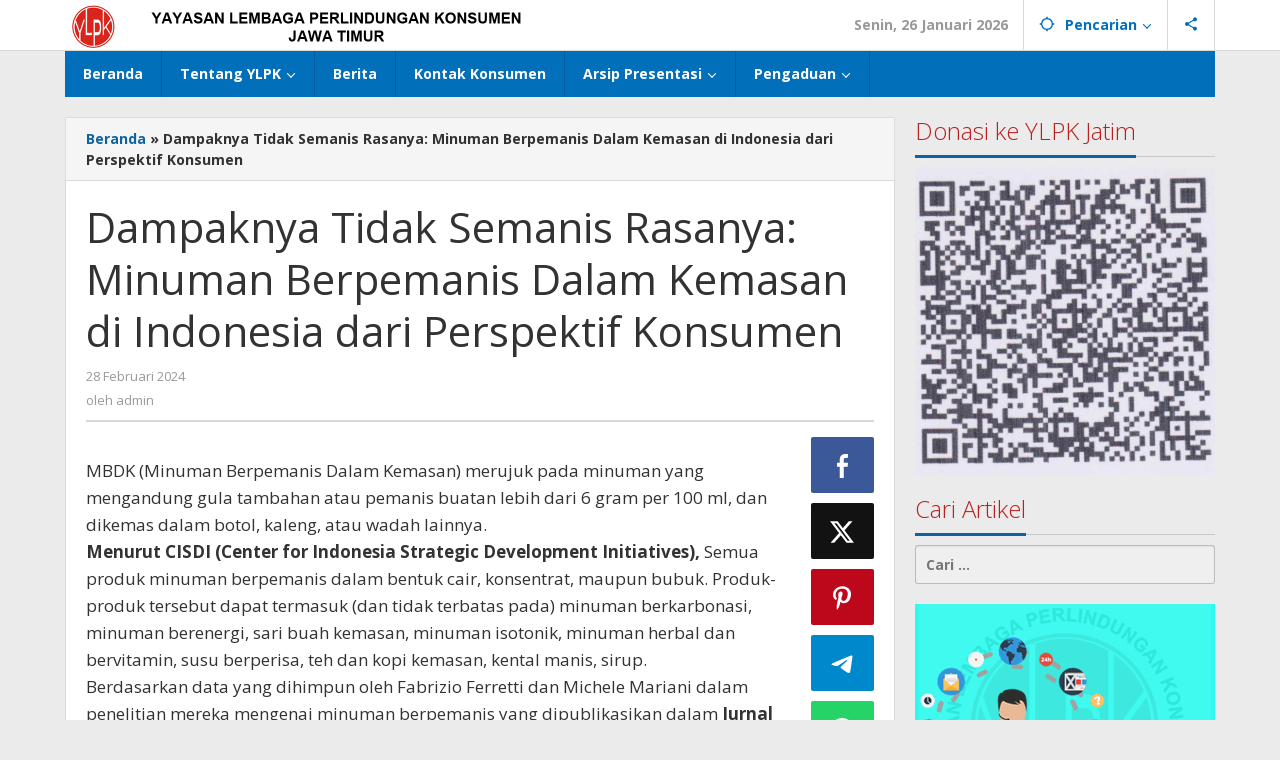

--- FILE ---
content_type: text/html; charset=UTF-8
request_url: https://ylpkjatim.or.id/dampaknya-tidak-semanis-rasanya-minuman-berpemanis-dalam-kemasan-di-indonesia-dari-perspektif-konsumen/
body_size: 12717
content:
<!DOCTYPE html>
<html lang="id">
<head itemscope="itemscope" itemtype="https://schema.org/WebSite">
<meta charset="UTF-8">
<meta name="viewport" content="width=device-width, initial-scale=1">
<link rel="profile" href="http://gmpg.org/xfn/11">

<meta name='robots' content='index, follow, max-image-preview:large, max-snippet:-1, max-video-preview:-1' />
	<style>img:is([sizes="auto" i], [sizes^="auto," i]) { contain-intrinsic-size: 3000px 1500px }</style>
	
	<!-- This site is optimized with the Yoast SEO plugin v25.1 - https://yoast.com/wordpress/plugins/seo/ -->
	<title>Dampaknya Tidak Semanis Rasanya: Minuman Berpemanis Dalam Kemasan di Indonesia dari Perspektif Konsumen - YLPK Jatim</title>
	<link rel="canonical" href="https://ylpkjatim.or.id/dampaknya-tidak-semanis-rasanya-minuman-berpemanis-dalam-kemasan-di-indonesia-dari-perspektif-konsumen/" />
	<meta property="og:locale" content="id_ID" />
	<meta property="og:type" content="article" />
	<meta property="og:title" content="Dampaknya Tidak Semanis Rasanya: Minuman Berpemanis Dalam Kemasan di Indonesia dari Perspektif Konsumen - YLPK Jatim" />
	<meta property="og:description" content="MBDK (Minuman Berpemanis Dalam Kemasan) merujuk pada minuman yang mengandung gula tambahan atau pemanis buatan lebih dari 6 gram per 100 ml," />
	<meta property="og:url" content="https://ylpkjatim.or.id/dampaknya-tidak-semanis-rasanya-minuman-berpemanis-dalam-kemasan-di-indonesia-dari-perspektif-konsumen/" />
	<meta property="og:site_name" content="YLPK Jatim" />
	<meta property="article:published_time" content="2024-02-28T05:31:30+00:00" />
	<meta name="author" content="admin" />
	<meta name="twitter:card" content="summary_large_image" />
	<meta name="twitter:label1" content="Ditulis oleh" />
	<meta name="twitter:data1" content="admin" />
	<meta name="twitter:label2" content="Estimasi waktu membaca" />
	<meta name="twitter:data2" content="2 menit" />
	<script type="application/ld+json" class="yoast-schema-graph">{"@context":"https://schema.org","@graph":[{"@type":"Article","@id":"https://ylpkjatim.or.id/dampaknya-tidak-semanis-rasanya-minuman-berpemanis-dalam-kemasan-di-indonesia-dari-perspektif-konsumen/#article","isPartOf":{"@id":"https://ylpkjatim.or.id/dampaknya-tidak-semanis-rasanya-minuman-berpemanis-dalam-kemasan-di-indonesia-dari-perspektif-konsumen/"},"author":{"name":"admin","@id":"https://ylpkjatim.or.id/#/schema/person/ecff754ef824784a6683643b7741ebf2"},"headline":"Dampaknya Tidak Semanis Rasanya: Minuman Berpemanis Dalam Kemasan di Indonesia dari Perspektif Konsumen","datePublished":"2024-02-28T05:31:30+00:00","mainEntityOfPage":{"@id":"https://ylpkjatim.or.id/dampaknya-tidak-semanis-rasanya-minuman-berpemanis-dalam-kemasan-di-indonesia-dari-perspektif-konsumen/"},"wordCount":442,"publisher":{"@id":"https://ylpkjatim.or.id/#organization"},"keywords":["ylki"],"articleSection":["YLKI"],"inLanguage":"id"},{"@type":"WebPage","@id":"https://ylpkjatim.or.id/dampaknya-tidak-semanis-rasanya-minuman-berpemanis-dalam-kemasan-di-indonesia-dari-perspektif-konsumen/","url":"https://ylpkjatim.or.id/dampaknya-tidak-semanis-rasanya-minuman-berpemanis-dalam-kemasan-di-indonesia-dari-perspektif-konsumen/","name":"Dampaknya Tidak Semanis Rasanya: Minuman Berpemanis Dalam Kemasan di Indonesia dari Perspektif Konsumen - YLPK Jatim","isPartOf":{"@id":"https://ylpkjatim.or.id/#website"},"datePublished":"2024-02-28T05:31:30+00:00","breadcrumb":{"@id":"https://ylpkjatim.or.id/dampaknya-tidak-semanis-rasanya-minuman-berpemanis-dalam-kemasan-di-indonesia-dari-perspektif-konsumen/#breadcrumb"},"inLanguage":"id","potentialAction":[{"@type":"ReadAction","target":["https://ylpkjatim.or.id/dampaknya-tidak-semanis-rasanya-minuman-berpemanis-dalam-kemasan-di-indonesia-dari-perspektif-konsumen/"]}]},{"@type":"BreadcrumbList","@id":"https://ylpkjatim.or.id/dampaknya-tidak-semanis-rasanya-minuman-berpemanis-dalam-kemasan-di-indonesia-dari-perspektif-konsumen/#breadcrumb","itemListElement":[{"@type":"ListItem","position":1,"name":"Beranda","item":"https://ylpkjatim.or.id/"},{"@type":"ListItem","position":2,"name":"Dampaknya Tidak Semanis Rasanya: Minuman Berpemanis Dalam Kemasan di Indonesia dari Perspektif Konsumen"}]},{"@type":"WebSite","@id":"https://ylpkjatim.or.id/#website","url":"https://ylpkjatim.or.id/","name":"YLPK Jatim","description":"Yayasan Lembaga Perlindungan Konsumen Jawa Timur","publisher":{"@id":"https://ylpkjatim.or.id/#organization"},"potentialAction":[{"@type":"SearchAction","target":{"@type":"EntryPoint","urlTemplate":"https://ylpkjatim.or.id/?s={search_term_string}"},"query-input":{"@type":"PropertyValueSpecification","valueRequired":true,"valueName":"search_term_string"}}],"inLanguage":"id"},{"@type":"Organization","@id":"https://ylpkjatim.or.id/#organization","name":"YLPK Jatim","url":"https://ylpkjatim.or.id/","logo":{"@type":"ImageObject","inLanguage":"id","@id":"https://ylpkjatim.or.id/#/schema/logo/image/","url":"https://ylpkjatim.or.id/wp-content/uploads/2013/09/Logo-YLPK.jpg","contentUrl":"https://ylpkjatim.or.id/wp-content/uploads/2013/09/Logo-YLPK.jpg","width":851,"height":918,"caption":"YLPK Jatim"},"image":{"@id":"https://ylpkjatim.or.id/#/schema/logo/image/"}},{"@type":"Person","@id":"https://ylpkjatim.or.id/#/schema/person/ecff754ef824784a6683643b7741ebf2","name":"admin","image":{"@type":"ImageObject","inLanguage":"id","@id":"https://ylpkjatim.or.id/#/schema/person/image/","url":"https://secure.gravatar.com/avatar/48f621fdb219e308e36dd02c6cb43d120835f9c7b8a572cd6098a0e28f3f55a9?s=96&d=mm&r=g","contentUrl":"https://secure.gravatar.com/avatar/48f621fdb219e308e36dd02c6cb43d120835f9c7b8a572cd6098a0e28f3f55a9?s=96&d=mm&r=g","caption":"admin"},"url":"https://ylpkjatim.or.id/author/admin-ylpkjatim/"}]}</script>
	<!-- / Yoast SEO plugin. -->


<link rel='dns-prefetch' href='//fonts.googleapis.com' />
<link rel='stylesheet' id='majalahpro-core-css' href='https://ylpkjatim.or.id/wp-content/plugins/majalahpro-core/css/majalahpro-core.css?ver=1.2.9' type='text/css' media='all' />
<link rel='stylesheet' id='majalahpro-fonts-css' href='https://fonts.googleapis.com/css?family=Open+Sans%3Aregular%2Citalic%2C700%2C300%26subset%3Dlatin%2C&#038;ver=1.3.0' type='text/css' media='all' />
<link rel='stylesheet' id='majalahpro-style-css' href='https://ylpkjatim.or.id/wp-content/themes/majalahpro/style.css?ver=1.3.0' type='text/css' media='all' />
<style id='majalahpro-style-inline-css' type='text/css'>
body{color:#323233;font-family:"Open Sans",arial,sans-serif;}kbd,a.button,button,.button,button.button,input[type="button"],input[type="reset"],input[type="submit"],#infinite-handle span,ol.comment-list li div.reply .comment-reply-link,#cancel-comment-reply-link,.tagcloud a,.tagcloud ul,ul.page-numbers li span.page-numbers,.prevnextpost-links a .prevnextpost,.page-links .page-link-number,.sidr,#navigationamp,.firstpage-title,.gmr-ajax-tab > li > a.js-tabs__title-active,.gmr-ajax-tab > li > a.js-tabs__title-active:focus,.gmr-ajax-tab > li > a.js-tabs__title-active:hover,#secondary-slider .splide__slide.is-active{background-color:#0b63a1;}#primary-menu .sub-menu-search,#primary-menu .sub-menu,#primary-menu .children,.gmr-ajax-loader{border-bottom-color:#0b63a1;}blockquote,a.button,button,.button,button.button,input[type="button"],input[type="reset"],input[type="submit"],.gmr-theme div.sharedaddy h3.sd-title:before,.bypostauthor > .comment-body,ol.comment-list li .comment-meta:after,.widget-title span{border-color:#0b63a1;}.gmr-meta-topic a,h3.widget-title,h3.related-title,.gmr-owl-carousel .gmr-slide-topic a,.gmr-module-slide-topic a{color:#b9201f;}#secondary-slider{border-top-color:#b9201f;}.gmr-owl-carousel .gmr-slide-topic a,.gmr-firstbox-content{border-color:#b9201f;}a{color:#0b63a1;}.gmr-secondmenu #primary-menu > li.page_item_has_children > a:after,.gmr-secondmenu #primary-menu > li.menu-item-has-children > a:after,.gmr-secondmenu #primary-menu .sub-menu-search > li.page_item_has_children > a:after,.gmr-secondmenu #primary-menu .sub-menu-search > li.menu-item-has-children > a:after,.gmr-secondmenu #primary-menu .sub-menu > li.page_item_has_children > a:after,.gmr-secondmenu #primary-menu .sub-menu > li.menu-item-has-children > a:after,.gmr-secondmenu #primary-menu .children > li.page_item_has_children > a:after,.gmr-secondmenu #primary-menu .children > li.menu-item-has-children > a:after{border-color:#0b63a1;}a:hover,a:focus,a:active{color:#0b63a1;}.gmr-topnavmenu #primary-menu > li.page_item_has_children:hover > a:after,.gmr-topnavmenu #primary-menu > li.menu-item-has-children:hover > a:after{border-color:#0b63a1;}.site-title a{color:#0b63a1;}.site-description{color:#999999;}.gmr-logo{margin-top:3px;}.gmr-menuwrap,.gmr-sticky .top-header.sticky-menu,.gmr-mainmenu #primary-menu .sub-menu,.gmr-mainmenu #primary-menu .children{background-color:#016fba;}#gmr-responsive-menu,.gmr-mainmenu #primary-menu > li > a{color:#ffffff;}.gmr-mainmenu #primary-menu > li.menu-border > a span,.gmr-mainmenu #primary-menu > li.page_item_has_children > a:after,.gmr-mainmenu #primary-menu > li.menu-item-has-children > a:after,.gmr-mainmenu #primary-menu .sub-menu-search > li.page_item_has_children > a:after,.gmr-mainmenu #primary-menu .sub-menu-search > li.menu-item-has-children > a:after,.gmr-mainmenu #primary-menu .sub-menu > li.page_item_has_children > a:after,.gmr-mainmenu #primary-menu .sub-menu > li.menu-item-has-children > a:after,.gmr-mainmenu #primary-menu .children > li.page_item_has_children > a:after,.gmr-mainmenu #primary-menu .children > li.menu-item-has-children > a:after{border-color:#ffffff;}#gmr-responsive-menu:hover,.gmr-mainmenu #primary-menu > li:hover > a,.gmr-mainmenu #primary-menu .current-menu-item > a,.gmr-mainmenu #primary-menu .current-menu-ancestor > a,.gmr-mainmenu #primary-menu .current_page_item > a,.gmr-mainmenu #primary-menu .current_page_ancestor > a,.gmr-mainmenu .search-trigger .gmr-icon:hover{color:#ffffff;}.gmr-mainmenu #primary-menu > li.menu-border:hover > a span,.gmr-mainmenu #primary-menu > li.menu-border.current-menu-item > a span,.gmr-mainmenu #primary-menu > li.menu-border.current-menu-ancestor > a span,.gmr-mainmenu #primary-menu > li.menu-border.current_page_item > a span,.gmr-mainmenu #primary-menu > li.menu-border.current_page_ancestor > a span,.gmr-mainmenu #primary-menu > li.page_item_has_children:hover > a:after,.gmr-mainmenu #primary-menu > li.menu-item-has-children:hover > a:after{border-color:#ffffff;}.gmr-mainmenu #primary-menu > li:hover > a,.gmr-mainmenu #primary-menu .current-menu-item > a,.gmr-mainmenu #primary-menu .current-menu-ancestor > a,.gmr-mainmenu #primary-menu .current_page_item > a,.gmr-mainmenu #primary-menu .current_page_ancestor > a{background-color:#0b63a1;}.gmr-topnavwrap{background-color:#ffffff;}#gmr-topnavresponsive-menu svg,.gmr-topnavmenu #primary-menu > li > a,.gmr-social-icon ul > li > a,.search-trigger .gmr-icon{color:#016fba;}.gmr-topnavmenu #primary-menu > li.menu-border > a span,.gmr-topnavmenu #primary-menu > li.page_item_has_children > a:after,.gmr-topnavmenu #primary-menu > li.menu-item-has-children > a:after,.gmr-topnavmenu #primary-menu .sub-menu-search > li.page_item_has_children > a:after,.gmr-topnavmenu #primary-menu .sub-menu-search > li.menu-item-has-children > a:after,.gmr-topnavmenu #primary-menu .sub-menu > li.page_item_has_children > a:after,.gmr-topnavmenu #primary-menu .sub-menu > li.menu-item-has-children > a:after,.gmr-topnavmenu #primary-menu .children > li.page_item_has_children > a:after,.gmr-topnavmenu #primary-menu .children > li.menu-item-has-children > a:after{border-color:#016fba;}#gmr-topnavresponsive-menu:hover,.gmr-topnavmenu #primary-menu > li:hover > a,.gmr-topnavmenu #primary-menu .current-menu-item > a,.gmr-topnavmenu #primary-menu .current-menu-ancestor > a,.gmr-topnavmenu #primary-menu .current_page_item > a,.gmr-topnavmenu #primary-menu .current_page_ancestor > a,.gmr-social-icon ul > li > a:hover{color:#0b63a1;}.gmr-topnavmenu #primary-menu > li.menu-border:hover > a span,.gmr-topnavmenu #primary-menu > li.menu-border.current-menu-item > a span,.gmr-topnavmenu #primary-menu > li.menu-border.current-menu-ancestor > a span,.gmr-topnavmenu #primary-menu > li.menu-border.current_page_item > a span,.gmr-topnavmenu #primary-menu > li.menu-border.current_page_ancestor > a span,.gmr-topnavmenu #primary-menu > li.page_item_has_children:hover > a:after,.gmr-topnavmenu #primary-menu > li.menu-item-has-children:hover > a:after{border-color:#0b63a1;}.page-title,.breadcrumbs,.gmr-authorbox,.module-slide-tabs,.related-title{background-color:#f5f5f5;}.site-main,.gmr-infinite-selector.gmr-related-infinite #gmr-main-load .item-infinite .item-box,.majalahpro-core-related-post .gmr-newinfinite{background-color:#ffffff;}h1,h2,h3,h4,h5,h6,.h1,.h2,.h3,.h4,.h5,.h6,.site-title,#gmr-responsive-menu,.gmr-mainmenu #primary-menu > li > a{font-family:"Open Sans",arial,sans-serif;}body,.gmr-gallery-related ul li,.gmr-module-posts ul li{font-weight:600;font-size:14px;}.entry-content-single{font-size:17px;}h1{font-size:30px;}h2{font-size:26px;}h3{font-size:24px;}h4{font-size:22px;}h5{font-size:20px;}h6{font-size:18px;}.widget-footer{background-color:#ffffff;}.site-footer{color:#323233;}.site-footer a{color:#999;}.site-footer a:hover{color:#999;}
</style>
<link rel="alternate" title="oEmbed (JSON)" type="application/json+oembed" href="https://ylpkjatim.or.id/wp-json/oembed/1.0/embed?url=https%3A%2F%2Fylpkjatim.or.id%2Fdampaknya-tidak-semanis-rasanya-minuman-berpemanis-dalam-kemasan-di-indonesia-dari-perspektif-konsumen%2F" />
<link rel="alternate" title="oEmbed (XML)" type="text/xml+oembed" href="https://ylpkjatim.or.id/wp-json/oembed/1.0/embed?url=https%3A%2F%2Fylpkjatim.or.id%2Fdampaknya-tidak-semanis-rasanya-minuman-berpemanis-dalam-kemasan-di-indonesia-dari-perspektif-konsumen%2F&#038;format=xml" />
<link rel="pingback" href="https://ylpkjatim.or.id/xmlrpc.php"><link rel="icon" href="https://ylpkjatim.or.id/wp-content/uploads/2013/03/Logo-YLPK-150x150.png" sizes="32x32" />
<link rel="icon" href="https://ylpkjatim.or.id/wp-content/uploads/2013/03/Logo-YLPK.png" sizes="192x192" />
<link rel="apple-touch-icon" href="https://ylpkjatim.or.id/wp-content/uploads/2013/03/Logo-YLPK.png" />
<meta name="msapplication-TileImage" content="https://ylpkjatim.or.id/wp-content/uploads/2013/03/Logo-YLPK.png" />
</head>

<body class="wp-singular post-template-default single single-post postid-3923 single-format-standard wp-theme-majalahpro gmr-theme idtheme kentooz gmr-sticky group-blog" itemscope="itemscope" itemtype="https://schema.org/WebPage">
<a class="skip-link screen-reader-text" href="#main">Lewati ke konten</a>

<div class="top-header-second">
	<div class="gmr-topnavwrap clearfix">
		<div class="container">
			<div class="gmr-list-table">
				<div class="gmr-table-row">
					<div class="gmr-table-cell gmr-table-logo">
						<div class="gmr-mobilelogo">
							<div class="gmr-logo"><a href="https://ylpkjatim.or.id/" class="custom-logo-link" itemprop="url" title="YLPK Jatim"><img src="https://ylpkjatim.or.id/wp-content/uploads/2016/08/header.png" alt="YLPK Jatim" title="YLPK Jatim" /></a></div>						</div>
					</div>
					<div class="gmr-table-cell gmr-table-menu">
													<a id="gmr-topnavresponsive-menu" href="#menus" title="Menus" rel="nofollow"><svg xmlns="http://www.w3.org/2000/svg" xmlns:xlink="http://www.w3.org/1999/xlink" aria-hidden="true" role="img" style="vertical-align: -0.125em;" width="1em" height="1em" preserveAspectRatio="xMidYMid meet" viewBox="0 0 24 24"><path d="M3 18h18v-2H3v2zm0-5h18v-2H3v2zm0-7v2h18V6H3z" fill="currentColor"/></svg></a>
							<div class="close-topnavmenu-wrap"><a id="close-topnavmenu-button" rel="nofollow" href="#"><svg xmlns="http://www.w3.org/2000/svg" xmlns:xlink="http://www.w3.org/1999/xlink" aria-hidden="true" role="img" width="1em" height="1em" preserveAspectRatio="xMidYMid meet" viewBox="0 0 24 24"><g fill="currentColor"><path d="M12 2a10 10 0 1 0 10 10A10 10 0 0 0 12 2zm0 18a8 8 0 1 1 8-8a8 8 0 0 1-8 8z"/><path d="M14.71 9.29a1 1 0 0 0-1.42 0L12 10.59l-1.29-1.3a1 1 0 0 0-1.42 1.42l1.3 1.29l-1.3 1.29a1 1 0 0 0 0 1.42a1 1 0 0 0 1.42 0l1.29-1.3l1.29 1.3a1 1 0 0 0 1.42 0a1 1 0 0 0 0-1.42L13.41 12l1.3-1.29a1 1 0 0 0 0-1.42z"/></g></svg></a></div>
							<nav id="site-navigation" class="gmr-topnavmenu pull-right" role="navigation" itemscope="itemscope" itemtype="https://schema.org/SiteNavigationElement">
								<ul id="primary-menu" class="menu"><li class="menu-item menu-item-type-custom menu-item-object-custom menu-item-object-date"><span class="gmr-top-date" data-lang="id">&nbsp;</span></li><li class="menu-item menu-item-type-custom menu-item-object-custom menu-item-has-children gmr-search"><a href="#" title="Pencarian" rel="nofollow" itemprop="url"><svg xmlns="http://www.w3.org/2000/svg" xmlns:xlink="http://www.w3.org/1999/xlink" aria-hidden="true" role="img" style="vertical-align: -0.125em;" width="1em" height="1em" preserveAspectRatio="xMidYMid meet" viewBox="0 0 24 24"><path d="M20.94 11A8.994 8.994 0 0 0 13 3.06V1h-2v2.06A8.994 8.994 0 0 0 3.06 11H1v2h2.06A8.994 8.994 0 0 0 11 20.94V23h2v-2.06A8.994 8.994 0 0 0 20.94 13H23v-2h-2.06zM12 19c-3.87 0-7-3.13-7-7s3.13-7 7-7s7 3.13 7 7s-3.13 7-7 7z" fill="currentColor"/></svg><span itemprop="name">Pencarian</span></a><ul class="sub-menu-search"><li id="menu-item-search" class="menu-item menu-item-type-custom menu-item-object-custom menu-item-search"><form method="get" class="gmr-searchform searchform" action="https://ylpkjatim.or.id/"><input type="text" name="s" id="s" placeholder="Pencarian" /></form></li></ul></li>
					<li class="menu-item menu-item-type-custom menu-item-object-custom gmr-social-menu">
						<a href="#" title="Social Network" rel="nofollow" class="gmr-social-mainlink" itemprop="url">
							<svg xmlns="http://www.w3.org/2000/svg" xmlns:xlink="http://www.w3.org/1999/xlink" aria-hidden="true" role="img" style="vertical-align: -0.125em;" width="1em" height="1em" preserveAspectRatio="xMidYMid meet" viewBox="0 0 24 24"><path d="M18 16.08c-.76 0-1.44.3-1.96.77L8.91 12.7c.05-.23.09-.46.09-.7s-.04-.47-.09-.7l7.05-4.11c.54.5 1.25.81 2.04.81c1.66 0 3-1.34 3-3s-1.34-3-3-3s-3 1.34-3 3c0 .24.04.47.09.7L8.04 9.81C7.5 9.31 6.79 9 6 9c-1.66 0-3 1.34-3 3s1.34 3 3 3c.79 0 1.5-.31 2.04-.81l7.12 4.16c-.05.21-.08.43-.08.65c0 1.61 1.31 2.92 2.92 2.92c1.61 0 2.92-1.31 2.92-2.92s-1.31-2.92-2.92-2.92z" fill="currentColor"/></svg>
						</a><ul class="sub-menu"><li class="menu-item menu-item-type-custom menu-item-object-custom menu-item-social-network"><a href="https://ylpkjatim.or.id/feed/" title="RSS" class="rss" target="_blank" rel="nofollow"><svg xmlns="http://www.w3.org/2000/svg" xmlns:xlink="http://www.w3.org/1999/xlink" aria-hidden="true" role="img" width="1em" height="1em" preserveAspectRatio="xMidYMid meet" viewBox="0 0 20 20"><path d="M14.92 18H18C18 9.32 10.82 2.25 2 2.25v3.02c7.12 0 12.92 5.71 12.92 12.73zm-5.44 0h3.08C12.56 12.27 7.82 7.6 2 7.6v3.02c2 0 3.87.77 5.29 2.16A7.292 7.292 0 0 1 9.48 18zm-5.35-.02c1.17 0 2.13-.93 2.13-2.09c0-1.15-.96-2.09-2.13-2.09c-1.18 0-2.13.94-2.13 2.09c0 1.16.95 2.09 2.13 2.09z" fill="currentColor"/></svg>RSS</a></li></ul></li></ul>							</nav><!-- #site-navigation -->
											</div>
				</div>
			</div>
					</div>
	</div>
</div>


	<header id="masthead" class="site-header" role="banner" itemscope="itemscope" itemtype="https://schema.org/WPHeader">
		<div class="top-header">
			<div class="container">
				<div class="gmr-menuwrap clearfix">
					<nav id="site-navigation" class="gmr-mainmenu" role="navigation" itemscope="itemscope" itemtype="https://schema.org/SiteNavigationElement">
						<ul id="primary-menu" class="menu"><li id="menu-item-3990" class="menu-item menu-item-type-custom menu-item-object-custom menu-item-home menu-item-3990"><a href="https://ylpkjatim.or.id/" itemprop="url"><span itemprop="name">Beranda</span></a></li>
<li id="menu-item-2342" class="menu-item menu-item-type-post_type menu-item-object-page menu-item-has-children menu-item-2342"><a href="https://ylpkjatim.or.id/tentang_ylpkjatim/" itemprop="url"><span itemprop="name">Tentang YLPK</span></a>
<ul class="sub-menu">
	<li id="menu-item-2343" class="menu-item menu-item-type-post_type menu-item-object-page menu-item-2343"><a href="https://ylpkjatim.or.id/tentang_ylpkjatim/kontak/" itemprop="url"><span itemprop="name">Kontak</span></a></li>
	<li id="menu-item-2344" class="menu-item menu-item-type-post_type menu-item-object-page menu-item-2344"><a href="https://ylpkjatim.or.id/tentang_ylpkjatim/struktur-organisasi-nama-pengurus/" itemprop="url"><span itemprop="name">Pengurus</span></a></li>
	<li id="menu-item-2345" class="menu-item menu-item-type-post_type menu-item-object-page menu-item-2345"><a href="https://ylpkjatim.or.id/tentang_ylpkjatim/profil/" itemprop="url"><span itemprop="name">Profil</span></a></li>
	<li id="menu-item-2464" class="menu-item menu-item-type-post_type menu-item-object-page menu-item-2464"><a href="https://ylpkjatim.or.id/visi-misi-ylpk-jatim/" itemprop="url"><span itemprop="name">Visi Misi YLPK Jatim</span></a></li>
</ul>
</li>
<li id="menu-item-2335" class="menu-item menu-item-type-taxonomy menu-item-object-category menu-item-2335"><a href="https://ylpkjatim.or.id/category/berita-ylpk-jatim/" itemprop="url"><span itemprop="name">Berita</span></a></li>
<li id="menu-item-2334" class="menu-item menu-item-type-taxonomy menu-item-object-category menu-item-2334"><a href="https://ylpkjatim.or.id/category/kontak-konsumen/" itemprop="url"><span itemprop="name">Kontak Konsumen</span></a></li>
<li id="menu-item-2336" class="menu-item menu-item-type-post_type menu-item-object-page menu-item-has-children menu-item-2336"><a href="https://ylpkjatim.or.id/arsip-presentasi/" itemprop="url"><span itemprop="name">Arsip Presentasi</span></a>
<ul class="sub-menu">
	<li id="menu-item-2340" class="menu-item menu-item-type-post_type menu-item-object-page menu-item-2340"><a href="https://ylpkjatim.or.id/peraturan-uu/" itemprop="url"><span itemprop="name">Peraturan &#038; UU</span></a></li>
	<li id="menu-item-2346" class="menu-item menu-item-type-post_type menu-item-object-page menu-item-2346"><a href="https://ylpkjatim.or.id/hak-dan-kewajiban-konsumen/" itemprop="url"><span itemprop="name">Hak Dan Kewajiban Konsumen</span></a></li>
</ul>
</li>
<li id="menu-item-2338" class="menu-item menu-item-type-post_type menu-item-object-page menu-item-has-children menu-item-2338"><a href="https://ylpkjatim.or.id/pengaduan/" itemprop="url"><span itemprop="name">Pengaduan</span></a>
<ul class="sub-menu">
	<li id="menu-item-2341" class="menu-item menu-item-type-post_type menu-item-object-page menu-item-2341"><a href="https://ylpkjatim.or.id/tata-cara-pengaduan/" itemprop="url"><span itemprop="name">Tata Cara Pengaduan</span></a></li>
	<li id="menu-item-2339" class="menu-item menu-item-type-post_type menu-item-object-page menu-item-2339"><a href="https://ylpkjatim.or.id/pengaduan/mekanisme-pengaduan/" itemprop="url"><span itemprop="name">Mekanisme Pengaduan</span></a></li>
</ul>
</li>
</ul>					</nav><!-- #site-navigation -->
				</div>
			</div>
		</div><!-- .top-header -->
	</header><!-- #masthead -->

				<div class="container">
				<div class="gmr-secondmenuwrap clearfix">
					<nav id="site-navigation" class="gmr-secondmenu" role="navigation" itemscope="itemscope" itemtype="https://schema.org/SiteNavigationElement">
											</nav><!-- #site-navigation -->
				</div>
			</div>
		
<div class="site inner-wrap" id="site-container">
	
	<div id="content" class="gmr-content">

		
		<div class="container">

			<div class="row">

<div id="primary" class="content-area col-md-content">

<div class="breadcrumbs"><div class="container"><span><span><a href="https://ylpkjatim.or.id/">Beranda</a></span> » <span class="breadcrumb_last" aria-current="page">Dampaknya Tidak Semanis Rasanya: Minuman Berpemanis Dalam Kemasan di Indonesia dari Perspektif Konsumen</span></span></div></div>
	<main id="main" class="site-main-single" role="main">

	
<article id="post-3923" class="post-3923 post type-post status-publish format-standard hentry category-ylki tag-ylki" itemscope="itemscope" itemtype="https://schema.org/CreativeWork">

	<div class="gmr-box-content site-main gmr-single">
				<header class="entry-header">
			<h1 class="entry-title" itemprop="headline">Dampaknya Tidak Semanis Rasanya: Minuman Berpemanis Dalam Kemasan di Indonesia dari Perspektif Konsumen</h1>			<div class="gmr-metacontent"><span class="posted-on"><time class="entry-date published updated" itemprop="dateModified" datetime="2024-02-28T12:31:30+07:00">28 Februari 2024</time></span><span class="screen-reader-text">oleh <span class="entry-author vcard screen-reader-text" itemprop="author" itemscope="itemscope" itemtype="https://schema.org/person"><a class="url fn n" href="https://ylpkjatim.or.id/author/admin-ylpkjatim/" title="Tautan ke: admin" itemprop="url"><span itemprop="name">admin</span></a></span></span></div><div class="gmr-metacontent"><span class="posted-on">oleh <span class="entry-author vcard" itemprop="author" itemscope="itemscope" itemtype="https://schema.org/person"><a class="url fn n" href="https://ylpkjatim.or.id/author/admin-ylpkjatim/" title="Tautan ke: admin" itemprop="url"><span itemprop="name">admin</span></a></span></span></div>
		</header><!-- .entry-header -->

		<div class="row"><div class="col-md-sgl-m">
			<div class="entry-content entry-content-single" itemprop="text">
				<p />
<p>MBDK (Minuman Berpemanis Dalam Kemasan) merujuk pada minuman yang mengandung gula tambahan atau pemanis buatan lebih dari 6 gram per 100 ml, dan dikemas dalam botol, kaleng, atau wadah lainnya.<br /><strong>Menurut CISDI (Center for Indonesia Strategic Development Initiatives), </strong>Semua produk minuman berpemanis dalam bentuk cair, konsentrat, maupun bubuk. Produk-produk tersebut dapat termasuk (dan tidak terbatas pada) minuman berkarbonasi, minuman berenergi, sari buah kemasan, minuman isotonik, minuman herbal dan bervitamin, susu berperisa, teh dan kopi kemasan, kental manis, sirup.<br />Berdasarkan data yang dihimpun oleh Fabrizio Ferretti dan Michele Mariani dalam penelitian mereka mengenai minuman berpemanis yang dipublikasikan dalam<strong><em> </em>Jurnal Globalization and Health </strong>pada April 2019, Indonesia berada di peringkat ketiga dalam hal konsumsi minuman manis di Asia Tenggara, Indonesia dengan rata-rata 20,23 liter/orang per tahun.</p>
<p>Implikasi Terhadap Kesehatan<br /><strong>T.H. Chan School of Public Health Universitas Harvard </strong>menemukan bahwa semakin banyak minuman bergula yang dikonsumsi seseorang, semakin besar pula risiko kematian dini bagi orang tersebut.<br />Menurut<strong> FAO, UNICEF dan WFP, 2021. Kawasan Asia-Pasifik</strong> saat ini memiliki jumlah absolut orang yang mengalami kelebihan berat badan dan obesitas tertinggi di seluruh dunia sekitar 1 miliar, atau 40 persen dari total populasinya.<br />Maka, Indonesia juga telah menetapkan peraturan melaluia<strong> Permenkes No. 30 tahun 2013 </strong>bahwa Dalam sehari, seseorang dianjurkan untuk mengonsumsi Gula 10% dari total energi (220kkal) atau setara dengan 4 sendok Makan atau 50 Gram.</p>
<p>Penerapan Cukai MBDK<br />Pemerintah akan mulai mengenakan cukai pada produk minuman berpemanis dalam kemasan (MBDK) pada 2024 mendatang. Lantas, apa sih manfaat kebijakan pemberlakuan cukai minuman berpemanis terhadap kesehatan?<br />Hal ini bermula pada 2022 lalu, Organisasi Kesehatan Dunia (WHO) resmi merekomendasikan negara-negara anggota untuk menerapkan fiskal terhadap minuman berpemanis. Hingga saat ini, ada sekitar 85 negara yang sudah menerapkan kebijakan itu di wilayahnya. Ruediger Krech, Direktur Promosi Kesehatan WHO mengatakan bahwa cukai minuman berpemanis, tembakau, dan alkohol telah terbukti di beberapa negara seperti Inggris, Meksiko, dan Afrika Selatan sebagai upaya pencegahan penyakit tidak menular dan kematian dini. Cukai minuman berpemanis juga dapat mendorong perusahaan memformulasi ulang produknya untuk mengurangi kadar gula.</p>
<p>YLKI Bersama kolaisi yaitu CISDI dan FAKTA merekomendasikan pengenaan cukai dapat dilakukan secara komprehensif ke semua jenis produk MBDK. Hal ini bertujuan untuk menghindari pergeseran perilaku masyarakat guna beralih ke produk yang tidak dikenakan cukai. Seperti halnya produk yang memiliki dampak negative yaitu rokok, CISDI menilai produsen MBDK perlu menginformasikan mengenai tingkat gula atau pemanis yang terkandung dalam produknya.<br />Tingginya konsumsi minuman berpemanis di Indonesia telah menyebabkan permasalahan serius dalam kesehatan. Prevalensi penyakit tidak menular meningkat, dan upaya pemerintah mempertimbangkan pengenaan cukai pada minuman berpemanis sebagai Langkah untuk mengurangi konsumsi. Oleh karena itu, dalam menghadapi masalah kesehatan ini, upaya ini memerlukan dukungan dan perhatian Masyarakat untuk mengurangi konsumsi gula.</p>
<pre class="wp-block-preformatted">Oleh: Vanessa Azzahra (Mahasiswi Ilmu Keluarga dan Konsumen IPB)</pre>
<p>&#013;<br />
Source: YLKI</p>
			</div><!-- .entry-content -->

			<footer class="entry-footer">
				<span class="tags-links">Ditag <svg xmlns="http://www.w3.org/2000/svg" xmlns:xlink="http://www.w3.org/1999/xlink" aria-hidden="true" role="img" width="1em" height="1em" preserveAspectRatio="xMidYMid meet" viewBox="0 0 16 16"><g fill="currentColor"><path d="M2 2a1 1 0 0 1 1-1h4.586a1 1 0 0 1 .707.293l7 7a1 1 0 0 1 0 1.414l-4.586 4.586a1 1 0 0 1-1.414 0l-7-7A1 1 0 0 1 2 6.586V2zm3.5 4a1.5 1.5 0 1 0 0-3a1.5 1.5 0 0 0 0 3z"/><path d="M1.293 7.793A1 1 0 0 1 1 7.086V2a1 1 0 0 0-1 1v4.586a1 1 0 0 0 .293.707l7 7a1 1 0 0 0 1.414 0l.043-.043l-7.457-7.457z"/></g></svg><a href="https://ylpkjatim.or.id/tag/ylki/" rel="tag">ylki</a></span><div class="related-title-first"><span>Posting Terkait</span></div><div class="majalahpro-core-first-related-post gmr-single gmr-list-related"><ul><li><div class="majalahpro-core-related-title"><a href="https://ylpkjatim.or.id/darurat-stabilisasi-harga-pangan/" itemprop="url" title="Permalink ke: Darurat Stabilisasi Harga Pangan" rel="bookmark">Darurat Stabilisasi Harga Pangan</a></div></li><li><div class="majalahpro-core-related-title"><a href="https://ylpkjatim.or.id/214-produk-garam-konsumsi-yang-beredar-di-dki-jakarta-memiliki-kadar-iodium-dibawah-standar-sni/" itemprop="url" title="Permalink ke: 21,4% produk garam konsumsi yang beredar di DKI Jakarta memiliki kadar iodium dibawah standar SNI" rel="bookmark">21,4% produk garam konsumsi yang beredar di DKI Jakarta memiliki kadar iodium dibawah standar SNI</a></div></li><li><div class="majalahpro-core-related-title"><a href="https://ylpkjatim.or.id/pentingnya-kebijakan-kawasan-tanpa-rokok-di-lingkungan-kampus/" itemprop="url" title="Permalink ke: Pentingnya Kebijakan Kawasan Tanpa Rokok di Lingkungan Kampus" rel="bookmark">Pentingnya Kebijakan Kawasan Tanpa Rokok di Lingkungan Kampus</a></div></li><li><div class="majalahpro-core-related-title"><a href="https://ylpkjatim.or.id/hoax-berita-yang-menyatakan-bahwa-ylki-bisa-bantu-melunasi-utang-pinjol/" itemprop="url" title="Permalink ke: Hoax, Berita yang Menyatakan bahwa YLKI Bisa Bantu Melunasi Utang Pinjol!" rel="bookmark">Hoax, Berita yang Menyatakan bahwa YLKI Bisa Bantu Melunasi Utang Pinjol!</a></div></li><li><div class="majalahpro-core-related-title"><a href="https://ylpkjatim.or.id/berita-hasil-kongres-konsumen-sedunia-2023/" itemprop="url" title="Permalink ke: Berita Hasil Kongres Konsumen Sedunia 2023" rel="bookmark">Berita Hasil Kongres Konsumen Sedunia 2023</a></div></li></ul></div><div class="gmr-metacontent"><span class="posted-on">oleh <span class="entry-author vcard" itemprop="author" itemscope="itemscope" itemtype="https://schema.org/person"><a class="url fn n" href="https://ylpkjatim.or.id/author/admin-ylpkjatim/" title="Tautan ke: admin" itemprop="url"><span itemprop="name">admin</span></a></span></span></div><ul class="footer-social-icon"><li class="social-text">Ikuti Kami Pada</li><li><a href="https://ylpkjatim.or.id/feed/" title="RSS" class="rss" target="_blank" rel="nofollow"><svg xmlns="http://www.w3.org/2000/svg" xmlns:xlink="http://www.w3.org/1999/xlink" aria-hidden="true" role="img" width="1em" height="1em" preserveAspectRatio="xMidYMid meet" viewBox="0 0 20 20"><path d="M14.92 18H18C18 9.32 10.82 2.25 2 2.25v3.02c7.12 0 12.92 5.71 12.92 12.73zm-5.44 0h3.08C12.56 12.27 7.82 7.6 2 7.6v3.02c2 0 3.87.77 5.29 2.16A7.292 7.292 0 0 1 9.48 18zm-5.35-.02c1.17 0 2.13-.93 2.13-2.09c0-1.15-.96-2.09-2.13-2.09c-1.18 0-2.13.94-2.13 2.09c0 1.16.95 2.09 2.13 2.09z" fill="currentColor"/></svg></a></li></ul>
	<nav class="navigation post-navigation" aria-label="Pos">
		<h2 class="screen-reader-text">Navigasi pos</h2>
		<div class="nav-links"><div class="nav-previous"><a href="https://ylpkjatim.or.id/hoax-berita-yang-menyatakan-bahwa-ylki-bisa-bantu-melunasi-utang-pinjol/" rel="prev"><span>Pos sebelumnya</span> Hoax, Berita yang Menyatakan bahwa YLKI Bisa Bantu Melunasi Utang Pinjol!</a></div><div class="nav-next"><a href="https://ylpkjatim.or.id/pentingnya-kebijakan-kawasan-tanpa-rokok-di-lingkungan-kampus/" rel="next"><span>Pos berikutnya</span> Pentingnya Kebijakan Kawasan Tanpa Rokok di Lingkungan Kampus</a></div></div>
	</nav>			</footer><!-- .entry-footer -->

			</div><div class="col-md-sgl-r pos-sticky"><div class="gmr-social-share"><ul class="gmr-socialicon-share"><li class="facebook"><a href="https://www.facebook.com/sharer/sharer.php?u=https%3A%2F%2Fylpkjatim.or.id%2Fdampaknya-tidak-semanis-rasanya-minuman-berpemanis-dalam-kemasan-di-indonesia-dari-perspektif-konsumen%2F" class="gmr-share-facebook" rel="nofollow" title="Sebar ini"><svg xmlns="http://www.w3.org/2000/svg" xmlns:xlink="http://www.w3.org/1999/xlink" aria-hidden="true" role="img" width="0.49em" height="1em" preserveAspectRatio="xMidYMid meet" viewBox="0 0 486.037 1000"><path d="M124.074 1000V530.771H0V361.826h124.074V217.525C124.074 104.132 197.365 0 366.243 0C434.619 0 485.18 6.555 485.18 6.555l-3.984 157.766s-51.564-.502-107.833-.502c-60.9 0-70.657 28.065-70.657 74.646v123.361h183.331l-7.977 168.945H302.706V1000H124.074" fill="currentColor"/></svg></a></li><li class="twitter"><a href="https://twitter.com/intent/tweet?url=https%3A%2F%2Fylpkjatim.or.id%2Fdampaknya-tidak-semanis-rasanya-minuman-berpemanis-dalam-kemasan-di-indonesia-dari-perspektif-konsumen%2F&amp;text=Dampaknya%20Tidak%20Semanis%20Rasanya%3A%20Minuman%20Berpemanis%20Dalam%20Kemasan%20di%20Indonesia%20dari%20Perspektif%20Konsumen" class="gmr-share-twitter" rel="nofollow" title="Tweet ini"><svg xmlns="http://www.w3.org/2000/svg" aria-hidden="true" role="img" width="1em" height="1em" viewBox="0 0 24 24"><path fill="currentColor" d="M18.901 1.153h3.68l-8.04 9.19L24 22.846h-7.406l-5.8-7.584l-6.638 7.584H.474l8.6-9.83L0 1.154h7.594l5.243 6.932ZM17.61 20.644h2.039L6.486 3.24H4.298Z"></path></svg></a></li><li class="pinterest"><a href="https://pinterest.com/pin/create/button/?url=https%3A%2F%2Fylpkjatim.or.id%2Fdampaknya-tidak-semanis-rasanya-minuman-berpemanis-dalam-kemasan-di-indonesia-dari-perspektif-konsumen%2F&amp;media=&amp;description=Dampaknya%20Tidak%20Semanis%20Rasanya%3A%20Minuman%20Berpemanis%20Dalam%20Kemasan%20di%20Indonesia%20dari%20Perspektif%20Konsumen" class="gmr-share-pinit" rel="nofollow" title="Pin ini"><svg xmlns="http://www.w3.org/2000/svg" xmlns:xlink="http://www.w3.org/1999/xlink" aria-hidden="true" role="img" width="1em" height="1em" preserveAspectRatio="xMidYMid meet" viewBox="0 0 32 32"><path d="M16.75.406C10.337.406 4 4.681 4 11.6c0 4.4 2.475 6.9 3.975 6.9c.619 0 .975-1.725.975-2.212c0-.581-1.481-1.819-1.481-4.238c0-5.025 3.825-8.588 8.775-8.588c4.256 0 7.406 2.419 7.406 6.863c0 3.319-1.331 9.544-5.644 9.544c-1.556 0-2.888-1.125-2.888-2.737c0-2.363 1.65-4.65 1.65-7.088c0-4.137-5.869-3.387-5.869 1.613c0 1.05.131 2.212.6 3.169c-.863 3.713-2.625 9.244-2.625 13.069c0 1.181.169 2.344.281 3.525c.212.238.106.213.431.094c3.15-4.313 3.038-5.156 4.463-10.8c.769 1.463 2.756 2.25 4.331 2.25c6.637 0 9.619-6.469 9.619-12.3c0-6.206-5.363-10.256-11.25-10.256z" fill="currentColor"/></svg></a></li><li class="telegram"><a href="https://t.me/share/url?url=https%3A%2F%2Fylpkjatim.or.id%2Fdampaknya-tidak-semanis-rasanya-minuman-berpemanis-dalam-kemasan-di-indonesia-dari-perspektif-konsumen%2F&amp;text=Dampaknya%20Tidak%20Semanis%20Rasanya%3A%20Minuman%20Berpemanis%20Dalam%20Kemasan%20di%20Indonesia%20dari%20Perspektif%20Konsumen" target="_blank" rel="nofollow" title="Telegram Share"><svg xmlns="http://www.w3.org/2000/svg" xmlns:xlink="http://www.w3.org/1999/xlink" aria-hidden="true" role="img" width="1em" height="1em" preserveAspectRatio="xMidYMid meet" viewBox="0 0 48 48"><path d="M41.42 7.309s3.885-1.515 3.56 2.164c-.107 1.515-1.078 6.818-1.834 12.553l-2.59 16.99s-.216 2.489-2.159 2.922c-1.942.432-4.856-1.515-5.396-1.948c-.432-.325-8.094-5.195-10.792-7.575c-.756-.65-1.62-1.948.108-3.463L33.648 18.13c1.295-1.298 2.59-4.328-2.806-.649l-15.11 10.28s-1.727 1.083-4.964.109l-7.016-2.165s-2.59-1.623 1.835-3.246c10.793-5.086 24.068-10.28 35.831-15.15z" fill="currentColor"/></svg></a></li><li class="whatsapp"><a href="https://api.whatsapp.com/send?text=Dampaknya%20Tidak%20Semanis%20Rasanya%3A%20Minuman%20Berpemanis%20Dalam%20Kemasan%20di%20Indonesia%20dari%20Perspektif%20Konsumen https%3A%2F%2Fylpkjatim.or.id%2Fdampaknya-tidak-semanis-rasanya-minuman-berpemanis-dalam-kemasan-di-indonesia-dari-perspektif-konsumen%2F" class="gmr-share-whatsapp" rel="nofollow" title="Whatsapp"><svg xmlns="http://www.w3.org/2000/svg" xmlns:xlink="http://www.w3.org/1999/xlink" aria-hidden="true" role="img" width="1em" height="1em" preserveAspectRatio="xMidYMid meet" viewBox="0 0 24 24"><path d="M15.271 13.21a7.014 7.014 0 0 1 1.543.7l-.031-.018c.529.235.986.51 1.403.833l-.015-.011c.02.061.032.13.032.203l-.001.032v-.001c-.015.429-.11.832-.271 1.199l.008-.021c-.231.463-.616.82-1.087 1.01l-.014.005a3.624 3.624 0 0 1-1.576.411h-.006a8.342 8.342 0 0 1-2.988-.982l.043.022a8.9 8.9 0 0 1-2.636-1.829l-.001-.001a20.473 20.473 0 0 1-2.248-2.794l-.047-.074a5.38 5.38 0 0 1-1.1-2.995l-.001-.013v-.124a3.422 3.422 0 0 1 1.144-2.447l.003-.003a1.17 1.17 0 0 1 .805-.341h.001c.101.003.198.011.292.025l-.013-.002c.087.013.188.021.292.023h.003a.642.642 0 0 1 .414.102l-.002-.001c.107.118.189.261.238.418l.002.008q.124.31.512 1.364c.135.314.267.701.373 1.099l.014.063a1.573 1.573 0 0 1-.533.889l-.003.002q-.535.566-.535.72a.436.436 0 0 0 .081.234l-.001-.001a7.03 7.03 0 0 0 1.576 2.119l.005.005a9.89 9.89 0 0 0 2.282 1.54l.059.026a.681.681 0 0 0 .339.109h.002q.233 0 .838-.752t.804-.752zm-3.147 8.216h.022a9.438 9.438 0 0 0 3.814-.799l-.061.024c2.356-.994 4.193-2.831 5.163-5.124l.024-.063c.49-1.113.775-2.411.775-3.775s-.285-2.662-.799-3.837l.024.062c-.994-2.356-2.831-4.193-5.124-5.163l-.063-.024c-1.113-.49-2.411-.775-3.775-.775s-2.662.285-3.837.799l.062-.024c-2.356.994-4.193 2.831-5.163 5.124l-.024.063a9.483 9.483 0 0 0-.775 3.787a9.6 9.6 0 0 0 1.879 5.72l-.019-.026l-1.225 3.613l3.752-1.194a9.45 9.45 0 0 0 5.305 1.612h.047zm0-21.426h.033c1.628 0 3.176.342 4.575.959L16.659.93c2.825 1.197 5.028 3.4 6.196 6.149l.029.076c.588 1.337.93 2.896.93 4.535s-.342 3.198-.959 4.609l.029-.074c-1.197 2.825-3.4 5.028-6.149 6.196l-.076.029c-1.327.588-2.875.93-4.503.93h-.034h.002h-.053c-2.059 0-3.992-.541-5.664-1.488l.057.03L-.001 24l2.109-6.279a11.505 11.505 0 0 1-1.674-6.01c0-1.646.342-3.212.959-4.631l-.029.075C2.561 4.33 4.764 2.127 7.513.959L7.589.93A11.178 11.178 0 0 1 12.092 0h.033h-.002z" fill="currentColor"/></svg></a></li></ul></div></div></div>
	</div><!-- .gmr-box-content -->

	
	<h3 class="related-title"><span>Jangan Lewatkan</span></h3><div class="majalahpro-core-related-post site-main gmr-box-content gmr-single gmr-gallery-related"><ul><li><div class="majalahpro-core-related-title"><a href="https://ylpkjatim.or.id/darurat-stabilisasi-harga-pangan/" itemprop="url" title="Permalink ke: Darurat Stabilisasi Harga Pangan" rel="bookmark">Darurat Stabilisasi Harga Pangan</a></div></li><li><div class="majalahpro-core-related-title"><a href="https://ylpkjatim.or.id/214-produk-garam-konsumsi-yang-beredar-di-dki-jakarta-memiliki-kadar-iodium-dibawah-standar-sni/" itemprop="url" title="Permalink ke: 21,4% produk garam konsumsi yang beredar di DKI Jakarta memiliki kadar iodium dibawah standar SNI" rel="bookmark">21,4% produk garam konsumsi yang beredar di DKI Jakarta memiliki kadar iodium dibawah standar SNI</a></div></li><li><div class="majalahpro-core-related-title"><a href="https://ylpkjatim.or.id/pentingnya-kebijakan-kawasan-tanpa-rokok-di-lingkungan-kampus/" itemprop="url" title="Permalink ke: Pentingnya Kebijakan Kawasan Tanpa Rokok di Lingkungan Kampus" rel="bookmark">Pentingnya Kebijakan Kawasan Tanpa Rokok di Lingkungan Kampus</a></div></li><li><div class="majalahpro-core-related-title"><a href="https://ylpkjatim.or.id/hoax-berita-yang-menyatakan-bahwa-ylki-bisa-bantu-melunasi-utang-pinjol/" itemprop="url" title="Permalink ke: Hoax, Berita yang Menyatakan bahwa YLKI Bisa Bantu Melunasi Utang Pinjol!" rel="bookmark">Hoax, Berita yang Menyatakan bahwa YLKI Bisa Bantu Melunasi Utang Pinjol!</a></div></li><li><div class="majalahpro-core-related-title"><a href="https://ylpkjatim.or.id/berita-hasil-kongres-konsumen-sedunia-2023/" itemprop="url" title="Permalink ke: Berita Hasil Kongres Konsumen Sedunia 2023" rel="bookmark">Berita Hasil Kongres Konsumen Sedunia 2023</a></div></li></ul></div>
</article><!-- #post-## -->

	<div class="majalahpro-core-related-post gmr-infinite-selector gmr-related-infinite"><div id="gmr-main-load"><div class="item-infinite"><div class="item-box clearfix"><div class="majalahpro-core-related-title"><a href="https://ylpkjatim.or.id/darurat-stabilisasi-harga-pangan/" itemprop="url" title="Permalink ke: Darurat Stabilisasi Harga Pangan" rel="bookmark">Darurat Stabilisasi Harga Pangan</a></div></div></div><div class="item-infinite"><div class="item-box clearfix"><div class="majalahpro-core-related-title"><a href="https://ylpkjatim.or.id/214-produk-garam-konsumsi-yang-beredar-di-dki-jakarta-memiliki-kadar-iodium-dibawah-standar-sni/" itemprop="url" title="Permalink ke: 21,4% produk garam konsumsi yang beredar di DKI Jakarta memiliki kadar iodium dibawah standar SNI" rel="bookmark">21,4% produk garam konsumsi yang beredar di DKI Jakarta memiliki kadar iodium dibawah standar SNI</a></div></div></div></div><div class="inf-pagination"><ul class='page-numbers'>
	<li><span aria-current="page" class="page-numbers current">1</span></li>
	<li><a rel="nofollow" class="page-numbers" href="https://ylpkjatim.or.id/dampaknya-tidak-semanis-rasanya-minuman-berpemanis-dalam-kemasan-di-indonesia-dari-perspektif-konsumen/?pgrelated=2">2</a></li>
	<li><a rel="nofollow" class="page-numbers" href="https://ylpkjatim.or.id/dampaknya-tidak-semanis-rasanya-minuman-berpemanis-dalam-kemasan-di-indonesia-dari-perspektif-konsumen/?pgrelated=3">3</a></li>
	<li><span class="page-numbers dots">&hellip;</span></li>
	<li><a rel="nofollow" class="page-numbers" href="https://ylpkjatim.or.id/dampaknya-tidak-semanis-rasanya-minuman-berpemanis-dalam-kemasan-di-indonesia-dari-perspektif-konsumen/?pgrelated=144">144</a></li>
	<li><a rel="nofollow" class="next page-numbers" href="https://ylpkjatim.or.id/dampaknya-tidak-semanis-rasanya-minuman-berpemanis-dalam-kemasan-di-indonesia-dari-perspektif-konsumen/?pgrelated=2">Berikutnya</a></li>
</ul>
</div>
				<div class="text-center gmr-newinfinite">
					<div class="page-load-status">
						<div class="loader-ellips infinite-scroll-request gmr-ajax-load-wrapper gmr-loader">
							<div class="gmr-ajax-wrap">
								<div class="gmr-ajax-loader">
									<div></div>
									<div></div>
								</div>
							</div>
						</div>
						<p class="infinite-scroll-last">No More Posts Available.</p>
						<p class="infinite-scroll-error">No more pages to load.</p>
					</div><p><button class="view-more-button heading-text">View More</button></p>
				</div>
				</div>
	</main><!-- #main -->

</div><!-- #primary -->


<aside id="secondary" class="widget-area col-md-sb-r pos-sticky" role="complementary" >
	<div id="media_image-2" class="widget widget_media_image"><h3 class="widget-title"><span>Donasi ke YLPK Jatim</span></h3><img width="1036" height="1064" src="https://ylpkjatim.or.id/wp-content/uploads/2016/08/IMG_20231106_132148_FU0aiwIE5k.jpeg" class="image wp-image-3902  attachment-full size-full" alt="" style="max-width: 100%; height: auto;" decoding="async" loading="lazy" srcset="https://ylpkjatim.or.id/wp-content/uploads/2016/08/IMG_20231106_132148_FU0aiwIE5k.jpeg 1036w, https://ylpkjatim.or.id/wp-content/uploads/2016/08/IMG_20231106_132148_FU0aiwIE5k-768x788.jpeg 768w" sizes="auto, (max-width: 1036px) 100vw, 1036px" title="IMG_20231106_132148_FU0aiwIE5k" /></div><div id="search-2" class="widget widget_search"><h3 class="widget-title"><span>Cari Artikel</span></h3><form role="search" method="get" class="search-form" action="https://ylpkjatim.or.id/">
				<label>
					<span class="screen-reader-text">Cari untuk:</span>
					<input type="search" class="search-field" placeholder="Cari &hellip;" value="" name="s" />
				</label>
				<input type="submit" class="search-submit" value="Cari" />
			</form></div><div id="media_image-4" class="widget widget_media_image"><a href="http://ylpkjatim.or.id/pengaduan/"><img width="300" height="250" src="https://ylpkjatim.or.id/wp-content/uploads/2016/08/pengaduan-konsumen.gif" class="image wp-image-2359  attachment-full size-full" alt="" style="max-width: 100%; height: auto;" decoding="async" loading="lazy" title="pengaduan-konsumen" /></a></div><div id="text-5" class="widget widget_text"><h3 class="widget-title"><span>OBH YLPK Jatim</span></h3>			<div class="textwidget"><p>MENERIMA PERMOHONAN BANTUAN HUKUM GRATIS KEPADA ORANG / KELOMPOK ORANG MISKIN</p>
<p>DENGAN PERSYARATAN :<br />
1. Mengisi blangko permohonan BANKUM di Kantor YLPK Jatim.<br />
2. KK dan KTP<br />
3. SKTM (Surat Keterangan Tidak Mampu) / Gakin / Jamkesmas</p>
<p><b><br />
KUOTA TERBATAS, JIKA PENUH BERALIH KEPADA BANTUAH HUKUM UMUM </b></p>
<p>BANTUAN HUKUM GRATIS TERSELENGGARA BERKAT KERJA SAMA ANTARA OBH YLPK JATIM DENGAN KEMENTERIAN HUKUM DAN HAM RI</p>
<p>Kontak Pelayanan :<br />
081333424242 (Mukharrom Hadi Kusumo, S.H.)</p>
</div>
		</div><div id="media_image-3" class="widget widget_media_image"><a href="https://ylpkjatim.or.id/wp-content/uploads/2016/08/ylpkjatim.jpg"><img width="600" height="1600" src="https://ylpkjatim.or.id/wp-content/uploads/2016/08/ylpkjatim.jpg" class="image wp-image-3935  attachment-full size-full" alt="" style="max-width: 100%; height: auto;" decoding="async" loading="lazy" srcset="https://ylpkjatim.or.id/wp-content/uploads/2016/08/ylpkjatim.jpg 600w, https://ylpkjatim.or.id/wp-content/uploads/2016/08/ylpkjatim-768x2048.jpg 768w" sizes="auto, (max-width: 600px) 100vw, 600px" title="ylpkjatim" /></a></div>	<div id="colophon" class="site-footer widget" role="contentinfo" >
		<span class="pull-left theme-copyright">COPYRIGHT Yayasan Lembaga Perlindungan Konsumen Jawa Timur

</span>			</div><!-- #colophon -->
</aside><!-- #secondary -->
			
			</div><!-- .row -->
		</div><!-- .container -->
		<div id="stop-container"></div>
	</div><!-- .gmr-content -->
</div><!-- #site-container -->


			<div id="footer-container">
			<div id="footer-sidebar" class="widget-footer" role="complementary">
				<div class="container">
					<div class="row">
													<div class="footer-column col-md-footer4">
								<div id="custom_html-5" class="widget_text widget widget_custom_html"><h3 class="widget-title"><span>Alamat</span></h3><div class="textwidget custom-html-widget">Jl. Joyoboyo No. 1, Lt. 3 No. 7. <br>
Terminal Intermoda Joyoboyo (TIJ), <br>Kelurahan Sawunggaling, Kecamatan Wonokromo, <br>Kota Surabaya 60242 Jawa Timur<br>

Telpon: 0811303545 <br>
WA: 081333424242<br>

Email : ylpkjatim@yahoo.com,<br>
web : ylpkjatim.or.id

</div></div>							</div>
																			<div class="footer-column col-md-footer4">
								<div id="custom_html-4" class="widget_text widget widget_custom_html"><h3 class="widget-title"><span>Peta</span></h3><div class="textwidget custom-html-widget"><iframe src="https://www.google.com/maps/embed?pb=!1m16!1m12!1m3!1d3957.4876036855867!2d112.73402667500014!3d-7.298984492708671!2m3!1f0!2f0!3f0!3m2!1i1024!2i768!4f13.1!2m1!1sterminal%20intermoda%20joyoboyo!5e0!3m2!1sid!2sid!4v1747561983291!5m2!1sid!2sid" width="300" height="200" style="border:0;" allowfullscreen="" loading="lazy" referrerpolicy="no-referrer-when-downgrade"></iframe></div></div>							</div>
																			<div class="footer-column col-md-footer4">
								<div id="text-2" class="widget widget_text"><h3 class="widget-title"><span>DONASI</span></h3>			<div class="textwidget">Salurkan donasi anda ke rekening Bank Jatim atas nama
<b><h3>YLPK JATIM</h3>
no rek : <br/>
<b><h3> 0017 2347 90</h3></b>
</div>
		</div>							</div>
																	</div>
				</div>
			</div>
		</div><!-- #footer-container -->
	
	
	<div class="gmr-ontop gmr-hide"><svg xmlns="http://www.w3.org/2000/svg" xmlns:xlink="http://www.w3.org/1999/xlink" aria-hidden="true" role="img" width="1em" height="1em" preserveAspectRatio="xMidYMid meet" viewBox="0 0 8 8"><path d="M4 0C1.79 0 0 1.79 0 4s1.79 4 4 4s4-1.79 4-4s-1.79-4-4-4zm0 1l3 3H5v3H3V4H1l3-3z" fill="currentColor"/></svg></div>


<script type="speculationrules">
{"prefetch":[{"source":"document","where":{"and":[{"href_matches":"\/*"},{"not":{"href_matches":["\/wp-*.php","\/wp-admin\/*","\/wp-content\/uploads\/*","\/wp-content\/*","\/wp-content\/plugins\/*","\/wp-content\/themes\/majalahpro\/*","\/*\\?(.+)"]}},{"not":{"selector_matches":"a[rel~=\"nofollow\"]"}},{"not":{"selector_matches":".no-prefetch, .no-prefetch a"}}]},"eagerness":"conservative"}]}
</script>
<script type="text/javascript" src="https://ylpkjatim.or.id/wp-content/themes/majalahpro/js/js-plugin-min.js?ver=1.3.0" id="majalahpro-js-plugin-js"></script>
<script type="text/javascript" id="majalahpro-infscroll-js-extra">
/* <![CDATA[ */
var gmrobjinf = {"inf":"gmr-more"};
/* ]]> */
</script>
<script type="text/javascript" src="https://ylpkjatim.or.id/wp-content/themes/majalahpro/js/infinite-scroll-custom.js?ver=1.3.0" id="majalahpro-infscroll-js"></script>
<script type="text/javascript" src="https://ylpkjatim.or.id/wp-content/themes/majalahpro/js/customscript.js?ver=1.3.0" id="majalahpro-customscript-js"></script>

</body>
</html>
